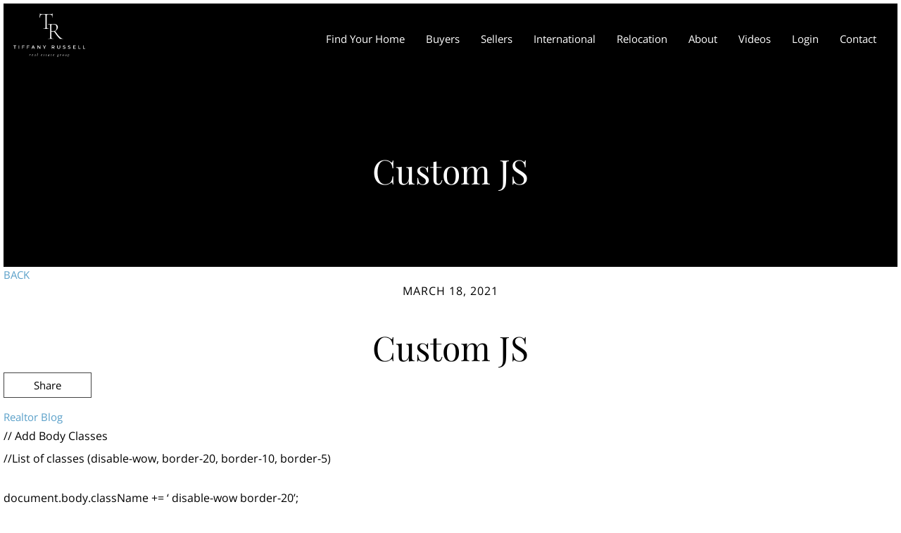

--- FILE ---
content_type: text/html; charset=utf-8
request_url: https://www.google.com/recaptcha/api2/anchor?ar=1&k=6Lc5kdclAAAAAC0LZZCd7dTIhFCJFndWooj1QlNa&co=aHR0cHM6Ly90aWZmYW55cnVzc2VsbGdyb3VwLmNvbTo0NDM.&hl=en&v=N67nZn4AqZkNcbeMu4prBgzg&size=invisible&anchor-ms=20000&execute-ms=30000&cb=bi3ymiz13gyp
body_size: 49522
content:
<!DOCTYPE HTML><html dir="ltr" lang="en"><head><meta http-equiv="Content-Type" content="text/html; charset=UTF-8">
<meta http-equiv="X-UA-Compatible" content="IE=edge">
<title>reCAPTCHA</title>
<style type="text/css">
/* cyrillic-ext */
@font-face {
  font-family: 'Roboto';
  font-style: normal;
  font-weight: 400;
  font-stretch: 100%;
  src: url(//fonts.gstatic.com/s/roboto/v48/KFO7CnqEu92Fr1ME7kSn66aGLdTylUAMa3GUBHMdazTgWw.woff2) format('woff2');
  unicode-range: U+0460-052F, U+1C80-1C8A, U+20B4, U+2DE0-2DFF, U+A640-A69F, U+FE2E-FE2F;
}
/* cyrillic */
@font-face {
  font-family: 'Roboto';
  font-style: normal;
  font-weight: 400;
  font-stretch: 100%;
  src: url(//fonts.gstatic.com/s/roboto/v48/KFO7CnqEu92Fr1ME7kSn66aGLdTylUAMa3iUBHMdazTgWw.woff2) format('woff2');
  unicode-range: U+0301, U+0400-045F, U+0490-0491, U+04B0-04B1, U+2116;
}
/* greek-ext */
@font-face {
  font-family: 'Roboto';
  font-style: normal;
  font-weight: 400;
  font-stretch: 100%;
  src: url(//fonts.gstatic.com/s/roboto/v48/KFO7CnqEu92Fr1ME7kSn66aGLdTylUAMa3CUBHMdazTgWw.woff2) format('woff2');
  unicode-range: U+1F00-1FFF;
}
/* greek */
@font-face {
  font-family: 'Roboto';
  font-style: normal;
  font-weight: 400;
  font-stretch: 100%;
  src: url(//fonts.gstatic.com/s/roboto/v48/KFO7CnqEu92Fr1ME7kSn66aGLdTylUAMa3-UBHMdazTgWw.woff2) format('woff2');
  unicode-range: U+0370-0377, U+037A-037F, U+0384-038A, U+038C, U+038E-03A1, U+03A3-03FF;
}
/* math */
@font-face {
  font-family: 'Roboto';
  font-style: normal;
  font-weight: 400;
  font-stretch: 100%;
  src: url(//fonts.gstatic.com/s/roboto/v48/KFO7CnqEu92Fr1ME7kSn66aGLdTylUAMawCUBHMdazTgWw.woff2) format('woff2');
  unicode-range: U+0302-0303, U+0305, U+0307-0308, U+0310, U+0312, U+0315, U+031A, U+0326-0327, U+032C, U+032F-0330, U+0332-0333, U+0338, U+033A, U+0346, U+034D, U+0391-03A1, U+03A3-03A9, U+03B1-03C9, U+03D1, U+03D5-03D6, U+03F0-03F1, U+03F4-03F5, U+2016-2017, U+2034-2038, U+203C, U+2040, U+2043, U+2047, U+2050, U+2057, U+205F, U+2070-2071, U+2074-208E, U+2090-209C, U+20D0-20DC, U+20E1, U+20E5-20EF, U+2100-2112, U+2114-2115, U+2117-2121, U+2123-214F, U+2190, U+2192, U+2194-21AE, U+21B0-21E5, U+21F1-21F2, U+21F4-2211, U+2213-2214, U+2216-22FF, U+2308-230B, U+2310, U+2319, U+231C-2321, U+2336-237A, U+237C, U+2395, U+239B-23B7, U+23D0, U+23DC-23E1, U+2474-2475, U+25AF, U+25B3, U+25B7, U+25BD, U+25C1, U+25CA, U+25CC, U+25FB, U+266D-266F, U+27C0-27FF, U+2900-2AFF, U+2B0E-2B11, U+2B30-2B4C, U+2BFE, U+3030, U+FF5B, U+FF5D, U+1D400-1D7FF, U+1EE00-1EEFF;
}
/* symbols */
@font-face {
  font-family: 'Roboto';
  font-style: normal;
  font-weight: 400;
  font-stretch: 100%;
  src: url(//fonts.gstatic.com/s/roboto/v48/KFO7CnqEu92Fr1ME7kSn66aGLdTylUAMaxKUBHMdazTgWw.woff2) format('woff2');
  unicode-range: U+0001-000C, U+000E-001F, U+007F-009F, U+20DD-20E0, U+20E2-20E4, U+2150-218F, U+2190, U+2192, U+2194-2199, U+21AF, U+21E6-21F0, U+21F3, U+2218-2219, U+2299, U+22C4-22C6, U+2300-243F, U+2440-244A, U+2460-24FF, U+25A0-27BF, U+2800-28FF, U+2921-2922, U+2981, U+29BF, U+29EB, U+2B00-2BFF, U+4DC0-4DFF, U+FFF9-FFFB, U+10140-1018E, U+10190-1019C, U+101A0, U+101D0-101FD, U+102E0-102FB, U+10E60-10E7E, U+1D2C0-1D2D3, U+1D2E0-1D37F, U+1F000-1F0FF, U+1F100-1F1AD, U+1F1E6-1F1FF, U+1F30D-1F30F, U+1F315, U+1F31C, U+1F31E, U+1F320-1F32C, U+1F336, U+1F378, U+1F37D, U+1F382, U+1F393-1F39F, U+1F3A7-1F3A8, U+1F3AC-1F3AF, U+1F3C2, U+1F3C4-1F3C6, U+1F3CA-1F3CE, U+1F3D4-1F3E0, U+1F3ED, U+1F3F1-1F3F3, U+1F3F5-1F3F7, U+1F408, U+1F415, U+1F41F, U+1F426, U+1F43F, U+1F441-1F442, U+1F444, U+1F446-1F449, U+1F44C-1F44E, U+1F453, U+1F46A, U+1F47D, U+1F4A3, U+1F4B0, U+1F4B3, U+1F4B9, U+1F4BB, U+1F4BF, U+1F4C8-1F4CB, U+1F4D6, U+1F4DA, U+1F4DF, U+1F4E3-1F4E6, U+1F4EA-1F4ED, U+1F4F7, U+1F4F9-1F4FB, U+1F4FD-1F4FE, U+1F503, U+1F507-1F50B, U+1F50D, U+1F512-1F513, U+1F53E-1F54A, U+1F54F-1F5FA, U+1F610, U+1F650-1F67F, U+1F687, U+1F68D, U+1F691, U+1F694, U+1F698, U+1F6AD, U+1F6B2, U+1F6B9-1F6BA, U+1F6BC, U+1F6C6-1F6CF, U+1F6D3-1F6D7, U+1F6E0-1F6EA, U+1F6F0-1F6F3, U+1F6F7-1F6FC, U+1F700-1F7FF, U+1F800-1F80B, U+1F810-1F847, U+1F850-1F859, U+1F860-1F887, U+1F890-1F8AD, U+1F8B0-1F8BB, U+1F8C0-1F8C1, U+1F900-1F90B, U+1F93B, U+1F946, U+1F984, U+1F996, U+1F9E9, U+1FA00-1FA6F, U+1FA70-1FA7C, U+1FA80-1FA89, U+1FA8F-1FAC6, U+1FACE-1FADC, U+1FADF-1FAE9, U+1FAF0-1FAF8, U+1FB00-1FBFF;
}
/* vietnamese */
@font-face {
  font-family: 'Roboto';
  font-style: normal;
  font-weight: 400;
  font-stretch: 100%;
  src: url(//fonts.gstatic.com/s/roboto/v48/KFO7CnqEu92Fr1ME7kSn66aGLdTylUAMa3OUBHMdazTgWw.woff2) format('woff2');
  unicode-range: U+0102-0103, U+0110-0111, U+0128-0129, U+0168-0169, U+01A0-01A1, U+01AF-01B0, U+0300-0301, U+0303-0304, U+0308-0309, U+0323, U+0329, U+1EA0-1EF9, U+20AB;
}
/* latin-ext */
@font-face {
  font-family: 'Roboto';
  font-style: normal;
  font-weight: 400;
  font-stretch: 100%;
  src: url(//fonts.gstatic.com/s/roboto/v48/KFO7CnqEu92Fr1ME7kSn66aGLdTylUAMa3KUBHMdazTgWw.woff2) format('woff2');
  unicode-range: U+0100-02BA, U+02BD-02C5, U+02C7-02CC, U+02CE-02D7, U+02DD-02FF, U+0304, U+0308, U+0329, U+1D00-1DBF, U+1E00-1E9F, U+1EF2-1EFF, U+2020, U+20A0-20AB, U+20AD-20C0, U+2113, U+2C60-2C7F, U+A720-A7FF;
}
/* latin */
@font-face {
  font-family: 'Roboto';
  font-style: normal;
  font-weight: 400;
  font-stretch: 100%;
  src: url(//fonts.gstatic.com/s/roboto/v48/KFO7CnqEu92Fr1ME7kSn66aGLdTylUAMa3yUBHMdazQ.woff2) format('woff2');
  unicode-range: U+0000-00FF, U+0131, U+0152-0153, U+02BB-02BC, U+02C6, U+02DA, U+02DC, U+0304, U+0308, U+0329, U+2000-206F, U+20AC, U+2122, U+2191, U+2193, U+2212, U+2215, U+FEFF, U+FFFD;
}
/* cyrillic-ext */
@font-face {
  font-family: 'Roboto';
  font-style: normal;
  font-weight: 500;
  font-stretch: 100%;
  src: url(//fonts.gstatic.com/s/roboto/v48/KFO7CnqEu92Fr1ME7kSn66aGLdTylUAMa3GUBHMdazTgWw.woff2) format('woff2');
  unicode-range: U+0460-052F, U+1C80-1C8A, U+20B4, U+2DE0-2DFF, U+A640-A69F, U+FE2E-FE2F;
}
/* cyrillic */
@font-face {
  font-family: 'Roboto';
  font-style: normal;
  font-weight: 500;
  font-stretch: 100%;
  src: url(//fonts.gstatic.com/s/roboto/v48/KFO7CnqEu92Fr1ME7kSn66aGLdTylUAMa3iUBHMdazTgWw.woff2) format('woff2');
  unicode-range: U+0301, U+0400-045F, U+0490-0491, U+04B0-04B1, U+2116;
}
/* greek-ext */
@font-face {
  font-family: 'Roboto';
  font-style: normal;
  font-weight: 500;
  font-stretch: 100%;
  src: url(//fonts.gstatic.com/s/roboto/v48/KFO7CnqEu92Fr1ME7kSn66aGLdTylUAMa3CUBHMdazTgWw.woff2) format('woff2');
  unicode-range: U+1F00-1FFF;
}
/* greek */
@font-face {
  font-family: 'Roboto';
  font-style: normal;
  font-weight: 500;
  font-stretch: 100%;
  src: url(//fonts.gstatic.com/s/roboto/v48/KFO7CnqEu92Fr1ME7kSn66aGLdTylUAMa3-UBHMdazTgWw.woff2) format('woff2');
  unicode-range: U+0370-0377, U+037A-037F, U+0384-038A, U+038C, U+038E-03A1, U+03A3-03FF;
}
/* math */
@font-face {
  font-family: 'Roboto';
  font-style: normal;
  font-weight: 500;
  font-stretch: 100%;
  src: url(//fonts.gstatic.com/s/roboto/v48/KFO7CnqEu92Fr1ME7kSn66aGLdTylUAMawCUBHMdazTgWw.woff2) format('woff2');
  unicode-range: U+0302-0303, U+0305, U+0307-0308, U+0310, U+0312, U+0315, U+031A, U+0326-0327, U+032C, U+032F-0330, U+0332-0333, U+0338, U+033A, U+0346, U+034D, U+0391-03A1, U+03A3-03A9, U+03B1-03C9, U+03D1, U+03D5-03D6, U+03F0-03F1, U+03F4-03F5, U+2016-2017, U+2034-2038, U+203C, U+2040, U+2043, U+2047, U+2050, U+2057, U+205F, U+2070-2071, U+2074-208E, U+2090-209C, U+20D0-20DC, U+20E1, U+20E5-20EF, U+2100-2112, U+2114-2115, U+2117-2121, U+2123-214F, U+2190, U+2192, U+2194-21AE, U+21B0-21E5, U+21F1-21F2, U+21F4-2211, U+2213-2214, U+2216-22FF, U+2308-230B, U+2310, U+2319, U+231C-2321, U+2336-237A, U+237C, U+2395, U+239B-23B7, U+23D0, U+23DC-23E1, U+2474-2475, U+25AF, U+25B3, U+25B7, U+25BD, U+25C1, U+25CA, U+25CC, U+25FB, U+266D-266F, U+27C0-27FF, U+2900-2AFF, U+2B0E-2B11, U+2B30-2B4C, U+2BFE, U+3030, U+FF5B, U+FF5D, U+1D400-1D7FF, U+1EE00-1EEFF;
}
/* symbols */
@font-face {
  font-family: 'Roboto';
  font-style: normal;
  font-weight: 500;
  font-stretch: 100%;
  src: url(//fonts.gstatic.com/s/roboto/v48/KFO7CnqEu92Fr1ME7kSn66aGLdTylUAMaxKUBHMdazTgWw.woff2) format('woff2');
  unicode-range: U+0001-000C, U+000E-001F, U+007F-009F, U+20DD-20E0, U+20E2-20E4, U+2150-218F, U+2190, U+2192, U+2194-2199, U+21AF, U+21E6-21F0, U+21F3, U+2218-2219, U+2299, U+22C4-22C6, U+2300-243F, U+2440-244A, U+2460-24FF, U+25A0-27BF, U+2800-28FF, U+2921-2922, U+2981, U+29BF, U+29EB, U+2B00-2BFF, U+4DC0-4DFF, U+FFF9-FFFB, U+10140-1018E, U+10190-1019C, U+101A0, U+101D0-101FD, U+102E0-102FB, U+10E60-10E7E, U+1D2C0-1D2D3, U+1D2E0-1D37F, U+1F000-1F0FF, U+1F100-1F1AD, U+1F1E6-1F1FF, U+1F30D-1F30F, U+1F315, U+1F31C, U+1F31E, U+1F320-1F32C, U+1F336, U+1F378, U+1F37D, U+1F382, U+1F393-1F39F, U+1F3A7-1F3A8, U+1F3AC-1F3AF, U+1F3C2, U+1F3C4-1F3C6, U+1F3CA-1F3CE, U+1F3D4-1F3E0, U+1F3ED, U+1F3F1-1F3F3, U+1F3F5-1F3F7, U+1F408, U+1F415, U+1F41F, U+1F426, U+1F43F, U+1F441-1F442, U+1F444, U+1F446-1F449, U+1F44C-1F44E, U+1F453, U+1F46A, U+1F47D, U+1F4A3, U+1F4B0, U+1F4B3, U+1F4B9, U+1F4BB, U+1F4BF, U+1F4C8-1F4CB, U+1F4D6, U+1F4DA, U+1F4DF, U+1F4E3-1F4E6, U+1F4EA-1F4ED, U+1F4F7, U+1F4F9-1F4FB, U+1F4FD-1F4FE, U+1F503, U+1F507-1F50B, U+1F50D, U+1F512-1F513, U+1F53E-1F54A, U+1F54F-1F5FA, U+1F610, U+1F650-1F67F, U+1F687, U+1F68D, U+1F691, U+1F694, U+1F698, U+1F6AD, U+1F6B2, U+1F6B9-1F6BA, U+1F6BC, U+1F6C6-1F6CF, U+1F6D3-1F6D7, U+1F6E0-1F6EA, U+1F6F0-1F6F3, U+1F6F7-1F6FC, U+1F700-1F7FF, U+1F800-1F80B, U+1F810-1F847, U+1F850-1F859, U+1F860-1F887, U+1F890-1F8AD, U+1F8B0-1F8BB, U+1F8C0-1F8C1, U+1F900-1F90B, U+1F93B, U+1F946, U+1F984, U+1F996, U+1F9E9, U+1FA00-1FA6F, U+1FA70-1FA7C, U+1FA80-1FA89, U+1FA8F-1FAC6, U+1FACE-1FADC, U+1FADF-1FAE9, U+1FAF0-1FAF8, U+1FB00-1FBFF;
}
/* vietnamese */
@font-face {
  font-family: 'Roboto';
  font-style: normal;
  font-weight: 500;
  font-stretch: 100%;
  src: url(//fonts.gstatic.com/s/roboto/v48/KFO7CnqEu92Fr1ME7kSn66aGLdTylUAMa3OUBHMdazTgWw.woff2) format('woff2');
  unicode-range: U+0102-0103, U+0110-0111, U+0128-0129, U+0168-0169, U+01A0-01A1, U+01AF-01B0, U+0300-0301, U+0303-0304, U+0308-0309, U+0323, U+0329, U+1EA0-1EF9, U+20AB;
}
/* latin-ext */
@font-face {
  font-family: 'Roboto';
  font-style: normal;
  font-weight: 500;
  font-stretch: 100%;
  src: url(//fonts.gstatic.com/s/roboto/v48/KFO7CnqEu92Fr1ME7kSn66aGLdTylUAMa3KUBHMdazTgWw.woff2) format('woff2');
  unicode-range: U+0100-02BA, U+02BD-02C5, U+02C7-02CC, U+02CE-02D7, U+02DD-02FF, U+0304, U+0308, U+0329, U+1D00-1DBF, U+1E00-1E9F, U+1EF2-1EFF, U+2020, U+20A0-20AB, U+20AD-20C0, U+2113, U+2C60-2C7F, U+A720-A7FF;
}
/* latin */
@font-face {
  font-family: 'Roboto';
  font-style: normal;
  font-weight: 500;
  font-stretch: 100%;
  src: url(//fonts.gstatic.com/s/roboto/v48/KFO7CnqEu92Fr1ME7kSn66aGLdTylUAMa3yUBHMdazQ.woff2) format('woff2');
  unicode-range: U+0000-00FF, U+0131, U+0152-0153, U+02BB-02BC, U+02C6, U+02DA, U+02DC, U+0304, U+0308, U+0329, U+2000-206F, U+20AC, U+2122, U+2191, U+2193, U+2212, U+2215, U+FEFF, U+FFFD;
}
/* cyrillic-ext */
@font-face {
  font-family: 'Roboto';
  font-style: normal;
  font-weight: 900;
  font-stretch: 100%;
  src: url(//fonts.gstatic.com/s/roboto/v48/KFO7CnqEu92Fr1ME7kSn66aGLdTylUAMa3GUBHMdazTgWw.woff2) format('woff2');
  unicode-range: U+0460-052F, U+1C80-1C8A, U+20B4, U+2DE0-2DFF, U+A640-A69F, U+FE2E-FE2F;
}
/* cyrillic */
@font-face {
  font-family: 'Roboto';
  font-style: normal;
  font-weight: 900;
  font-stretch: 100%;
  src: url(//fonts.gstatic.com/s/roboto/v48/KFO7CnqEu92Fr1ME7kSn66aGLdTylUAMa3iUBHMdazTgWw.woff2) format('woff2');
  unicode-range: U+0301, U+0400-045F, U+0490-0491, U+04B0-04B1, U+2116;
}
/* greek-ext */
@font-face {
  font-family: 'Roboto';
  font-style: normal;
  font-weight: 900;
  font-stretch: 100%;
  src: url(//fonts.gstatic.com/s/roboto/v48/KFO7CnqEu92Fr1ME7kSn66aGLdTylUAMa3CUBHMdazTgWw.woff2) format('woff2');
  unicode-range: U+1F00-1FFF;
}
/* greek */
@font-face {
  font-family: 'Roboto';
  font-style: normal;
  font-weight: 900;
  font-stretch: 100%;
  src: url(//fonts.gstatic.com/s/roboto/v48/KFO7CnqEu92Fr1ME7kSn66aGLdTylUAMa3-UBHMdazTgWw.woff2) format('woff2');
  unicode-range: U+0370-0377, U+037A-037F, U+0384-038A, U+038C, U+038E-03A1, U+03A3-03FF;
}
/* math */
@font-face {
  font-family: 'Roboto';
  font-style: normal;
  font-weight: 900;
  font-stretch: 100%;
  src: url(//fonts.gstatic.com/s/roboto/v48/KFO7CnqEu92Fr1ME7kSn66aGLdTylUAMawCUBHMdazTgWw.woff2) format('woff2');
  unicode-range: U+0302-0303, U+0305, U+0307-0308, U+0310, U+0312, U+0315, U+031A, U+0326-0327, U+032C, U+032F-0330, U+0332-0333, U+0338, U+033A, U+0346, U+034D, U+0391-03A1, U+03A3-03A9, U+03B1-03C9, U+03D1, U+03D5-03D6, U+03F0-03F1, U+03F4-03F5, U+2016-2017, U+2034-2038, U+203C, U+2040, U+2043, U+2047, U+2050, U+2057, U+205F, U+2070-2071, U+2074-208E, U+2090-209C, U+20D0-20DC, U+20E1, U+20E5-20EF, U+2100-2112, U+2114-2115, U+2117-2121, U+2123-214F, U+2190, U+2192, U+2194-21AE, U+21B0-21E5, U+21F1-21F2, U+21F4-2211, U+2213-2214, U+2216-22FF, U+2308-230B, U+2310, U+2319, U+231C-2321, U+2336-237A, U+237C, U+2395, U+239B-23B7, U+23D0, U+23DC-23E1, U+2474-2475, U+25AF, U+25B3, U+25B7, U+25BD, U+25C1, U+25CA, U+25CC, U+25FB, U+266D-266F, U+27C0-27FF, U+2900-2AFF, U+2B0E-2B11, U+2B30-2B4C, U+2BFE, U+3030, U+FF5B, U+FF5D, U+1D400-1D7FF, U+1EE00-1EEFF;
}
/* symbols */
@font-face {
  font-family: 'Roboto';
  font-style: normal;
  font-weight: 900;
  font-stretch: 100%;
  src: url(//fonts.gstatic.com/s/roboto/v48/KFO7CnqEu92Fr1ME7kSn66aGLdTylUAMaxKUBHMdazTgWw.woff2) format('woff2');
  unicode-range: U+0001-000C, U+000E-001F, U+007F-009F, U+20DD-20E0, U+20E2-20E4, U+2150-218F, U+2190, U+2192, U+2194-2199, U+21AF, U+21E6-21F0, U+21F3, U+2218-2219, U+2299, U+22C4-22C6, U+2300-243F, U+2440-244A, U+2460-24FF, U+25A0-27BF, U+2800-28FF, U+2921-2922, U+2981, U+29BF, U+29EB, U+2B00-2BFF, U+4DC0-4DFF, U+FFF9-FFFB, U+10140-1018E, U+10190-1019C, U+101A0, U+101D0-101FD, U+102E0-102FB, U+10E60-10E7E, U+1D2C0-1D2D3, U+1D2E0-1D37F, U+1F000-1F0FF, U+1F100-1F1AD, U+1F1E6-1F1FF, U+1F30D-1F30F, U+1F315, U+1F31C, U+1F31E, U+1F320-1F32C, U+1F336, U+1F378, U+1F37D, U+1F382, U+1F393-1F39F, U+1F3A7-1F3A8, U+1F3AC-1F3AF, U+1F3C2, U+1F3C4-1F3C6, U+1F3CA-1F3CE, U+1F3D4-1F3E0, U+1F3ED, U+1F3F1-1F3F3, U+1F3F5-1F3F7, U+1F408, U+1F415, U+1F41F, U+1F426, U+1F43F, U+1F441-1F442, U+1F444, U+1F446-1F449, U+1F44C-1F44E, U+1F453, U+1F46A, U+1F47D, U+1F4A3, U+1F4B0, U+1F4B3, U+1F4B9, U+1F4BB, U+1F4BF, U+1F4C8-1F4CB, U+1F4D6, U+1F4DA, U+1F4DF, U+1F4E3-1F4E6, U+1F4EA-1F4ED, U+1F4F7, U+1F4F9-1F4FB, U+1F4FD-1F4FE, U+1F503, U+1F507-1F50B, U+1F50D, U+1F512-1F513, U+1F53E-1F54A, U+1F54F-1F5FA, U+1F610, U+1F650-1F67F, U+1F687, U+1F68D, U+1F691, U+1F694, U+1F698, U+1F6AD, U+1F6B2, U+1F6B9-1F6BA, U+1F6BC, U+1F6C6-1F6CF, U+1F6D3-1F6D7, U+1F6E0-1F6EA, U+1F6F0-1F6F3, U+1F6F7-1F6FC, U+1F700-1F7FF, U+1F800-1F80B, U+1F810-1F847, U+1F850-1F859, U+1F860-1F887, U+1F890-1F8AD, U+1F8B0-1F8BB, U+1F8C0-1F8C1, U+1F900-1F90B, U+1F93B, U+1F946, U+1F984, U+1F996, U+1F9E9, U+1FA00-1FA6F, U+1FA70-1FA7C, U+1FA80-1FA89, U+1FA8F-1FAC6, U+1FACE-1FADC, U+1FADF-1FAE9, U+1FAF0-1FAF8, U+1FB00-1FBFF;
}
/* vietnamese */
@font-face {
  font-family: 'Roboto';
  font-style: normal;
  font-weight: 900;
  font-stretch: 100%;
  src: url(//fonts.gstatic.com/s/roboto/v48/KFO7CnqEu92Fr1ME7kSn66aGLdTylUAMa3OUBHMdazTgWw.woff2) format('woff2');
  unicode-range: U+0102-0103, U+0110-0111, U+0128-0129, U+0168-0169, U+01A0-01A1, U+01AF-01B0, U+0300-0301, U+0303-0304, U+0308-0309, U+0323, U+0329, U+1EA0-1EF9, U+20AB;
}
/* latin-ext */
@font-face {
  font-family: 'Roboto';
  font-style: normal;
  font-weight: 900;
  font-stretch: 100%;
  src: url(//fonts.gstatic.com/s/roboto/v48/KFO7CnqEu92Fr1ME7kSn66aGLdTylUAMa3KUBHMdazTgWw.woff2) format('woff2');
  unicode-range: U+0100-02BA, U+02BD-02C5, U+02C7-02CC, U+02CE-02D7, U+02DD-02FF, U+0304, U+0308, U+0329, U+1D00-1DBF, U+1E00-1E9F, U+1EF2-1EFF, U+2020, U+20A0-20AB, U+20AD-20C0, U+2113, U+2C60-2C7F, U+A720-A7FF;
}
/* latin */
@font-face {
  font-family: 'Roboto';
  font-style: normal;
  font-weight: 900;
  font-stretch: 100%;
  src: url(//fonts.gstatic.com/s/roboto/v48/KFO7CnqEu92Fr1ME7kSn66aGLdTylUAMa3yUBHMdazQ.woff2) format('woff2');
  unicode-range: U+0000-00FF, U+0131, U+0152-0153, U+02BB-02BC, U+02C6, U+02DA, U+02DC, U+0304, U+0308, U+0329, U+2000-206F, U+20AC, U+2122, U+2191, U+2193, U+2212, U+2215, U+FEFF, U+FFFD;
}

</style>
<link rel="stylesheet" type="text/css" href="https://www.gstatic.com/recaptcha/releases/N67nZn4AqZkNcbeMu4prBgzg/styles__ltr.css">
<script nonce="BVwQH_LJoaEhJrq7AZXvjg" type="text/javascript">window['__recaptcha_api'] = 'https://www.google.com/recaptcha/api2/';</script>
<script type="text/javascript" src="https://www.gstatic.com/recaptcha/releases/N67nZn4AqZkNcbeMu4prBgzg/recaptcha__en.js" nonce="BVwQH_LJoaEhJrq7AZXvjg">
      
    </script></head>
<body><div id="rc-anchor-alert" class="rc-anchor-alert"></div>
<input type="hidden" id="recaptcha-token" value="[base64]">
<script type="text/javascript" nonce="BVwQH_LJoaEhJrq7AZXvjg">
      recaptcha.anchor.Main.init("[\x22ainput\x22,[\x22bgdata\x22,\x22\x22,\[base64]/[base64]/[base64]/ZyhXLGgpOnEoW04sMjEsbF0sVywwKSxoKSxmYWxzZSxmYWxzZSl9Y2F0Y2goayl7RygzNTgsVyk/[base64]/[base64]/[base64]/[base64]/[base64]/[base64]/[base64]/bmV3IEJbT10oRFswXSk6dz09Mj9uZXcgQltPXShEWzBdLERbMV0pOnc9PTM/bmV3IEJbT10oRFswXSxEWzFdLERbMl0pOnc9PTQ/[base64]/[base64]/[base64]/[base64]/[base64]\\u003d\x22,\[base64]\\u003d\x22,\x22w7k4w6UpfcOAD3rDl1LCisOCwpJMf8KsXFMUw5HClcOkw4VNw7jDucK4WcONOAtfwqhHP31nwpBtwrTCsC/DjyPCocKcwrnDssKndizDjMKtQn9Ew53CniYDwq8VXiN8w5jDgMOHw6bDk8KncsK9worCmcO3YMO1TcOgIsO7wqosbMOPLMKfLMOaA2/CvHbCkWbCtcO8IxfCmsKvZV/DjcOBCsKDbsKgBMO0wqXDkivDqMOcwpkKHMKdZMOBF2EmZsOow6LCtsKgw7AnwqnDqTfCocOtICfDpsK6Z1NfwpjDmcKIwoAawoTCkhDCuMOOw69KwqHCrcKsC8Kzw48xQmoVBVTDgMK1FcKAwqDCoHjDvsKwwr/Cs8KywrbDlSUDGiDCnDbCvG0IPApfwqIXRsKDGV9uw4PCqB/DqkvCi8KzFsKuwrICdcOBwoPChWbDuyQLw5zCucKxXmMVwpzCn39yd8KSImjDj8OcLcOQwos8wqMUwooqw6rDtjLCvMKrw7Aow6/[base64]/DnsO6GXZHw4oHwrNnwoXCocK9w7NHb1FqGcOXVjsow502V8KZLifCjMO3w5VqwqjDo8OhTMKqwqnCp27CvH9FwoDDgMONw4vDl0LDjsOzwr3Co8ODB8KEEsKrYcK/wpfDiMOZEcKjw6nCi8Opwr46SibDqmbDsEp/w4BnB8Ohwr50JsOSw7cnUMKJBsOowogsw7poUgnCisK6TzTDqA7CmCTClcK4E8Ogwq4awofDrQxEDAE1w4F/wqs+ZMKJVFfDoz5iZWPDi8K3wppubsKadsK3wr07UMO0w7hoC3IhwpzDicKMBnfDhsOOwrXDusKoXxR/[base64]/CpD0kwqp+w6jCvcOPHQjCkRF1J8OTwr9nw4kcw6vCvkfDscKiw6shFnB5woYjw494wpAiN0AuwpXDjMK7D8OEw6/Cn2Mfwpw7QDpmw4jCjMKSw6Vcw6LDlS8zw5PDgjF+UcOFa8OUw6HCnGNCwrLDpzlJWXTCjAQgw6Ezw6nDrDxNwpUfHyfCqcKPwr7Cp3rDqMOJwpwXTcOnRcKfRRUJwqzDoQHChcK/[base64]/Dl37DlsOUFSINY2U4w7wFcMKBw6/[base64]/MnAXUcOaaEPCmsKXKBzDhMOHw79lwrcoQMO3w5ZuWMOwcCB4TMOOwqjDgDJjw4bCghfDvnbCiF/DhMOFwqldw5HCoSvDmy9iw4F8wp7DuMOCw7YVZHrDjsKDMRVTT1lvwrNsbn3CpcK/UMKlLjxrwrZ4w6JcP8KZFsKIw7PDqcOfw5LDrCZ/[base64]/DnU9TVjfDjw4dAMK4wpLDmsOHXW/CkXRHwroGw7oSwrXCkBMlcn3DkcOcwqQ7wpLDh8KNw4hnYHBvwqLDqMOFwq3DncKiwqQPesKBw7/DocKNZsOfEcOsIDd2KcOrw6DCgCMAwpPDgXQYw6V/w6HCsxJfa8KqJMKabcOYTMOtw7c9DsOSAifDmcO+FMKWw7M/XGjDusKZwrTDgwnDoVIKXEheMlkVwrzDl2vDthDDmcOdIUbDvy/DjUvCvh3CtcKywrcjw4E7QhskwqHCvgwAw77Dh8OJwoTDqlwpw5jDjnIvVEdQw7hZesKowrTDs2zDp0DDhsOdwrIowrhCY8Omw5vCjioXw5h5JwYAwp9AUCtnQxxFwrtwD8KWPsKdWkYhbsOwYG/[base64]/QEHCjzReVcKSO8KNfDQCwrDDhMOdwodRI8OnRV/DoMOLw4nCoFt3WMKtwrdYwqwRw7PCoUM/CMKrwo9GHsO4woUeU2duw7HDnMKYP8KGwo/Dn8K4FsKSPC7DksOYwo5qwpfCocK9w7/Dl8OmYMOFV1gawpguOsOSXsOkMDQ8wpZzKinDlhcSD0UNw6PCp8KDwpV+wrLDmcOdWwnCqyHDvMOWFMOzwprCn23CiMOFJMODAsONQE16wrAPGsONFsKKLMOsw5HDojfCv8K9w7I2fsOoK2/DlHp5wqMyY8OjCAZLXMOVwrBtQV3Co0jDnn3Cr1HCiGpbwohUw4PDhy3Cug8jwpRYw5bCnD7DucOqdFzCo1LCkMOqw6PDr8ONM33DrMO6w4Znwr/[base64]/ChsKADHBZAxfDmGlKw74fe8KXw7fDvDZFwq8awrjDtz3CtE/Ch33DpsKewppTNcK+AsKXw7pzw5jDgz7DqMK0w7nDmcOFLsK5esOeMRJvwqPDsBnCvgvDq3pbw4ZVw4DCqsOPw4lwOsK7fcO1w4vDjsKpIcKvwpTDhnHCrEDChx3CoVV/w7FGf8Kuw5FUVBMAwr/DqH5DGT3DpwDCgsOpK2Vfw5HCigfCgHwfw6NwwqXCscOkwpZIf8KVIsK+GsO5w5Ayw67CvRYSAsKGGcKlw7PCusKXwonDusKeScKyw6rCqcOVw5bCtMKXw7YYw5khUn89IsKrw4LDnsOWHVYFOncww7kLHxXCscKEPMO/w7rCqMO6w6PDoMOON8OTJyzDq8KJXMOrZCPDpsK8w5plw5PDusOpw6/ChTrChWrDt8K7ZjnDlXbDk1d1wqLCvMOxw6Q9wr7CisORMsK1wr7CssOZwr0pcsK1wpvCminDnHfDmR/DtCXDnMOEUcKiwqTDjMO3wqDDg8O8w5jDpXTCv8KQIsOSaTnCncO2JMKdw4kZX3l/[base64]/Ct8KLT8OVRUjDqsO8NyMtbWklUmBMwo3CtSnCuz9Cw5HCoyzChV97AsKaw7nDkGzDtEElw6bDrcOeBA/CmcOkX8OoI00YajvDqhZiw74nwrDDhV7DujQFw6LDucKGcMOdKsKDwrPCncOgw50pWcOWc8KNf2rClwrCm0soNX7CqMK4wqgOSl4mw4nDq2s2UyzCnmZCFcKbZQp/w7fDmXLCoks/[base64]/DgzoGwofDvsOkw5Imw49zc2bDtcKVV8OMwrszBMKcw6x+VATDh8O5f8OfR8ONOTXClXXCjCLDkmTCtsKGNcKhacOhV0bCqy7CuVfDlsOEwoXDs8Ktw6I9CsO6w5JMazHDolPDhTjCsmfCtgAkYAbCksOmw6HDi8KrwrPCoVl1Tk/[base64]/wo1mU1bCp1HCvMKtw5fCt8OSw55ZwplJwq5tw4XCosOHHm9Ow7dlw59IwqzCt0XDvcO3fsOYcAPCti9fLsOvBWBSBMOwwp3DhFnDkQEQwrQ2wprDr8KhwoN3X8KYw6hyw7peMxEvw4l1EkUZw7PDrjbDm8OCMcOgE8OkGTcyQhddwo/Cl8KxwpdsRsKnwqM/w5w1w6zCosOYSy5vLwHDi8OEw5/Cr3TDqsOWVcKeCcOAbxvCr8K0PcOoGsKLTzLDixI9KX/CqcOYF8K6w7bDusKSGMONwo4sw6MAw6rDiT0iaQXDtzLChAJXT8KnUcKRDMKNMcK9c8O9wqkNwpvCiHfClcKNcMOTwrLDrmjCj8Ozwo9TQlNTw485wrHDhCbCph3ChTNsFcKQL8KJw4cDJ8Ktwro+aUjDgzBzwp3DonTDm2VUFx7CncKJTcOPG8O/woI+w7ICYMOBMGJGwqXDm8O8w6vChMKqHkQLKMOvTMKCw4bDiMKTLsKtAMOTwptkE8Kzd8O1aMKKJsOgR8K/[base64]/w67CvMKvw6l3w7jDiV/DrQrDp8KLwqLCuMOAwrnDs8OMwoLCu8KFS0YlKsKPw4tWw7J5QjLCkiHCpsKwwp/CncOPbMKSwoTCoMObDREJYxB1ScO7XsKdw73Ch0DDlxQzwrvDlsKAw57CnX/Cp1fDvQnCn1fCrH4Aw6EGwr1Qw6lSwpvDuQwSw5ENw7TCoMOONcK3w5cUeMKWw67DhkTCpFlRDXR8K8OKTxLCn8KBw6JYUzLCp8KCcMOVKiMvwpNFWyhSf0Now7cgYjk2w4cYwoBRfMOpwo5MZ8KLwqDCkkh7UMK2wpPCtcOdEcOMY8O0U0/DusKgwooNw4RDwrpGTcO3w4hjw4jCucODD8KmMV/[base64]/w6vDlXUAwrUXw5jCkDTCjhvCgS7DvMOESMKIw5ZgwoQyw7cbDMO2wrbCnFtfXMOnXDnDvVrDgsKhaj3DtGRycUM2HcKCLhFbwookwqTDilBmw43DhMKzw4PCrwI7MMKGwpzCisOxwrZVwoAmCmweXDrCjC3Doi/CoV7DosKeJ8KOwrrDnwLCsnIow6kVLsOtB2jDrMKqw4TCv8K3csKDRRZcwo1ewrt5w7tXwrBcE8KqIl5lLRomf8KPNQXDkMOUw5ZrwoHDmDZsw70uwoUtwpNTVnVhB38wa8OIXwzCsFvDjsOsfXZdwoPDlMOTw48+wqrDsHYfCy8Nw77Ct8K0G8OgdMKgw6l/UW3DtRTChEszwqhuPMKXwo3DksOAKcOkXUTDqsKNXMKUK8OCOUPDoMKsw7/DvDnDpztswogvO8KmwoEdwrHCkMOnCgXCscOLwrc0Ggdww4Q8QTNAw5xGZcO/wrnCg8OuIWQDDUTDosKrw4TDskLCmMOsdcKHIE/[base64]/w6BLEnF+w55uwpDCmVI7csK1YwM8Z1fCo3DCvw1Rwroiw7jDqsOcCcK+dk9SdcOgNsOCwrkYwrBlORLDiSAiEsKeU1DCjArDuMOPwpg4T8KVacO/woEMwrBsw6rDrhlJw5Qrwo1OSsOMBXADw7XDgMK/AhPDhcO9w6tqwpR0woQTX3XDmW7DgXDDlSMCdhl3bMKZJMOCw6YJdhDDlcKww7fCncOAEE/Dhm3CicOoGcOgPBXDm8Kbw4MRw6xgwovDnHYrwpHCiR/Cm8KSwq1KMC95w6gMwpjDksOpXmnDkRXCnsKsbsOed0pUw63DkGLCh2grRMO/w4dAG8KiWXdowpsxQcK7IcKte8KDVkQ2wqp1wonDn8OBw6fDocO8w7Qbw5jDhcKda8OpS8OxJUPCkG/Do0nCtFR5wrrDlMOew5UywofCpcKZC8OvwpNrw4vCvMKJw5/DvsKkwrHDilTCoCrDvF9qd8KGAMO0dRB3wqEMwp4lwo/DmcOeQEzDj0xET8KkRwnDqwVTN8KCw5jDmcOEwo3CkcOeBVDDmcK4wosow4TDjFLDiBctwoXDuloWwonCssOMdMKSw4XDkcK9Axo/wo7Dgmx7LMOCwrEJWsOYw7EDWX1TNMOPTsOpEjfDiT9mw5phw6/CqMOKwqcjesKnw57DlsO5wpTDoVzDh1hUwrnCnMK5wrfDpsOYF8KiwoshX31PQsKFwr/CpyMDCRnCpMO0XFt9wq3CqT5Lwq9mWcOlbMKQesOiFR04F8O9w6TClFI7wrgwLcK6woQ/[base64]/e8Oew6LCuxXDjMKWZMO2esKpwo9TwpNiHT1ew43CgWLDrcOZMMOXw7JTw5NBD8KSwqN9wp/DoidDOwsCXVtNw45xI8Kzw4d2w4TDr8O3w6gyw53DuXvCg8KtwobDihrDryUkw74THXzDiWBHw7bDtGPCsR/DpsKFwr7DisKKLMK4w79QwrYcKmNbHC4Yw4tnwr7Dp0HDtMK8woPCgMKjw5fCi8KhcQpaHRYyE2pBB1vDtsKHwq0lw6N7Y8K/OsKMwoTCt8OcB8OVwonCo08KFcO6B0rCj344wqXDoyTCujpvE8OPwoY/w5vCmxBrajnClcKKw7cfU8KXw5DDtMKeUMOmw6ZbdAfCuRXDtxAwwpfCpAAWT8OcE37Drglew7t4KsKcPcKxP8OVWUIKwq4dwqVKw4Esw7JQw5nDqy0pZnY5J8Kiw7B9F8OTwp/Dn8O1FMKNw7vDqWBvK8OXRMKweUXCiSxawotAw7XCsX98QgRpw73CuH0Swo17G8OhPMOkHy0AMjtiwqXCpmJywrTCu0/DqjrDkMKAaF3CjXljG8Ovw49+w5sBA8OkFkgEQ8OdRsKuw5l7w5YZAwxDVcO6w6bCjcOuKsKkOTbClMK2IMKJwrbDicO0w54QwobDhsOmwocWDzcfwp7DncO/WEvDu8O+YMOnwpQCZcOBVmBsZwrDpcK0dcKmw6TClcOITCzCvD/[base64]/[base64]/[base64]/ClsOQQ8Kew6kFJ8KOwqbDuCVEXcOONMOhWMORdcKnBQjCssOKaHUzZTFbw6x4NBsEA8KYw5ccYC5fwpwNw4vCgV/CtGVFw5g4LjjDtMKWwq8WS8OWwq0uwrPDp37CvTQjPFjCicKsEsO8GWzDmnbDgAYCw63CsnFuK8K+wplHUzfDvcO5woTDi8OXw5jCq8OsCsOBHMK4DcO4ZMOTw6t/bcKpbA8hwrLDglLDmcKPY8O7wqciPMOZZ8O9w7hgw71nw5jCh8KachjDiQDCiyYkwqLCu2/CkMOCNsOewpNVf8KFKitiw4kvccOfFhweXFtvwqnCrsKGw4nDpmUydcK3woRoE2XDnR47WsOgbMKpwrJOw6paw4Afwo/DicOMV8Oxe8Ohw5PDo2nDiSEjwq7CpsK1XMOFasOlc8OLQcOKbsK0csOYLwlzQMO5Ci5HMX0ewoFlHcObw7rCpcOEwpTCm0bDtArDtMOLbcKBZzFMwrIjCDJJKcKww5EzAMOaw7vCu8OPMHkFBsKWwr/ClxEswp3DhFrCojw4wrFxHiYYw7vDmVNcYDvCux1tw43Cl3fCqEUKwq9gOsKLwprCuBPDhcONw5MuwpDDt2prwqFaacOYf8KSdcK5c1vDty8BIms+HcO4Ag01w63ClWDDmsK4w7nCpsKXSxAyw7JIw613cH4Xw4PDjTjCisKLFE/CrBXCt0PClMKzHEwBO1IbwqvCvcOOLsOrwpvCrsKqF8KHRcOYfSDCucOhLnvChsKTMwdewq4SETJrwrMEwp9ZOsOXw41Nw63CusOrwo8YFmbCgm1HR13Dg13DqMKpw43DjsONL8O7wpXDqFJ+w7FDWcOfw4ZKZlvCgsKZBcK8wq8fw55/VyJkHMOGw6vCncOAeMK7ecOPw5LCszIQw4DChMKlJcK/ITvDtU0uw6vDm8KpwqfDhMKAw6JjFsOZw68nPMKGO3UwwoXDhwgAQ14gFh3DqGfDoxJEdjvCrMOYw6h3fMKXHBxvw6FrQ8Kkwo0ow4LCoAM/[base64]/[base64]/ClFYLa8KIw7LCngwIAzjDnGh7FMKIccO5LD3Cj8O+wrscN8KpIzN7w40nw5TDpcO4IBXDpkPDqMKjG0YOw57CqcKrw5LCjsOGwp3ClXEawpfCtB/Du8OrGiV7Xz9XwqnCn8OrwpXCg8K2w49oLARyCmc2w4HDiE3DoAvDu8Kiw7PDicKDd1rDpDDClsOmw4zDpsKOwr8AThrCohdIPxTDocKoED7CtwvDnMOTwpbClnERT2xQw5zDp1nCiDZQbk5ew4nCrTVxV2ZABcKCdcO+BQTDjMKmf8Okw64/X2t/w6nDu8OaPsKbXiUMOcOIw6LCiw/Dp1omwqPDqsOWwoDCnMOEw4fCrsO6wp4gw5jCt8K/CMKKwrLCkAVWwpMjTlTCosKLw7PDkcKmJ8O6fHbDmcO8TF/DmkfDuMK6wrsOUsKYwprCmAnCqcK7aV1FNcKUbsOswozDuMKkwp00wofDvnI8w6bDrsOLw5xaE8OuccK+Yl7CjcO5UcKywrkLH3kLecOVw4JqwrRQLMK8CMO7w7TCgQjDvsKrU8O2cHjDvMOjacKmKcOBw4ljwr3CpcO0YjsmRMO/[base64]/DhMObLMKkdxdRQytJF8OECAHCk8Obwq0DNGY0wrzDvFdIwprDr8OSaBVKbjp6wpBzwoDCu8Oow6XCsyTDnsOsCcOgwpXCuwXDuWPDokdtfsOuXALDq8KzK8OrwrJNwqbCqwfCl8KDwrN/w7t+woLCoX52acOsGm0Iwp98w6AuwozCmA4abcK+w4Vjwq/ChMOcw5/Cjz16PnbDhsOJwp4jw6zDlxZnXcOdEcKCw5VGw50oegbDjcK8wq/DvRRbw5nDmGgvw7HDq2MrwqfDm2Ffwp1NGBnCn33Dj8K0wqLCg8KqwrR4w7/CpcKwTB/[base64]/[base64]/WcOGLsKPwpAEwrgWw5HCrVdPwqTDv3tvwpHCpih3w4/[base64]/CsMKDw510wrHCi8Oiw53DlnHCtxwMDz/DgkhQUxF9PsOMVcO0w7AXwr9dwoLDjTQKw780wrXDhQ/Cu8KVwrnDr8KzMMOCw45twoBCGUlhEsOfw4sBw4rDpMOywrPChmrDu8OcEDgOU8KaLAdWWg8LSBzDtD82w7jCmW5UA8KPCsOOw4PClkjClEcQwrIfbMOFCCpAwpB/FmLDkMKPw6xEwo1VVXHDrm4qXcKMw6tAPcOdEmbDqcKiwqbDtjnCgMOEwqNQw5FWcsOfa8Kqw7rDvcKQXjzCgcKLw63CkcOvay7Cs1vCpDBPwrJiwrbChsOvNE3Drg/DqsOyNRXDm8O2w5FCPcOqw5Ehw5gDCxUgdsOOKmXCnMOCw6NPw6TCmsKjw7ozKCLDtULCuxlQw7pjwq4FFAcmw54MRBzDnBEqw4TDmMK1cDxSwpJCw7g0wobDmEXCmyTCocOww7DCnMKIBxMARcKswrLDvQTDkAI4dsO4M8Ouw6sKKsKhwr/Cu8K9wp7DmsO+FQFwSRzDhnPDrcKLwoHCrSpLw5jCgsKcWijCuMK+c8ONEcOiwojDljfCqg9zSG3CgC00wrzCgzBPQsK0G8KER2HDg2/CrmQyYMOgH8OEwr3CvmIhw7zCiMKhw6p1NV7CmngzQA/[base64]/[base64]/w5zDnMKfw4zCpkApwo3Cu8ODbMOKw7MYLAbCncOncFs4w7PDqRjDghBLwolDLElPaF7DgifCo8KNBU/DssKGwocCS8OYwrjDh8Ocw5/Cn8KjwpvCo2LChXXCocO7fn3CpsOLXj/Du8OMwobCgD/Dn8KTMADCt8KYX8KDw5fDkiXCllsEw58tcD3CmMOKTsK5fcOvAsOmbsKlw5xyVVPDtCbDj8KaRsOJw6bDsVHCi0EPwrzCisOowqDCusO/NyTCmcK0w5USBx3CgMKxJg5pS27DvcKoTA8La8KWJ8K8asKAw6XCr8OQaMOte8O9wpkqd1vCtcOnwrPDkcOdw4tWwqLCoTEXJMOYIhHCmMOEeRV/wqJmwrpQPsKbw74Hw7xWwpbCk3zDkcO7fcKJwpFxwphMw77CvxoLwr/Cs07CvMOYw6xfRgpSwr7DtU1Qw752T8OBw5fDrUh/w7vDl8KeOMKOJDjCtwzChmFdwqpZwqYYFcOxcGNLwqLCu8KVwr3DscOkwqLDs8OGNsKiS8KDwrrCvsKUwo/Dq8KEHsOawp01wp5pesKKw7bChsOaw7zDm8KMw7DCshBPwrLCtXpMETHDsCzCp18AwqXCkcKrZsKIw6bClcKrw6JKRHLCgkDCjMKYwo/[base64]/CgMKzBCxFw6cSXMKRDMO6woXDgj0sNE/DjRokw4hqwpQJe1QQGMKBJsKywoocw5Exw5Zba8Ktwp1Lw6ZGRsK9CsKbwpoJw5PDpMOgJBFDFSzCl8OOwqfDi8OYwpLDmMKAwr5yK2/DvcOZfsOKw7fCmS5QZMKSw4lUADvCtcO/[base64]/w4nCq8OBw7vChsOxdcO5f8ODwpXDpUfCksK0wp5PwqPCpXpQw53CpMKnEyFewrzCjwTDjivDgMOXwqDCpzE1wqJLwrbCh8O3PsKUa8OeTH5HeDkZcsK/wokfw7BZY0AySMOVLH4uFR/DuGd+VsOzdU4HGsKkCV3CnzTCqiU6w5RLw4TCkMOFw5l+wqPDix8rLgFBwr7Cv8O8w4rCmEHCjQvDnMOtw7gaw4/Dhwllwq3CijnDn8Kcw4HDjUQKwrcrw51dwrvDuRvCrzXDilfDt8OUCU7DtsO8wojDvQQBwqoCGcK1wrpXKcKuYMOzw6TDg8Ocb2vCtcKHw6FAwq1Qw6DCtXFOX3/CqsKBw7HCl0w1QsOPwo7ClcK+ZivDp8Ofw7ZXdMOcw7IIEsKdw5IxJMKVcxPCnMKUKMKacnDDmk1ewokTX0HCu8KMwqDDpMOWwq7CtsOYZHdsworCjsKyw4AXVl/ChcOxJHTCmsKEFELChMOvwoUTSsO7Q8KywosZd3nDpMKZw43DnnDCp8K6woTDuVXDnsKIw4AnDVluBA4pwqXCqMOrThrDgSVNfMOtw7d7w50QwqNRH0zCgsOWGn7CtcKPM8Omw7fDsitSwr/ComRAwplhworCnCzDgcONwpNjGcKTw5zDksOWw57ClcOhwoREHUXDtSNwV8O1wrfCpcKEw5HDjcKJw7LDlcOBNcKaRk3CtMO8wok1MHVaDcOOOE3CuMKfwqnChMOoLMKAwrTDi3bDo8KJwqzDvnR4w53CjcO/PMOUPcOHW2YvT8KCRQZcAg7Cvm1Ww45UJgZhAMO7w4HDnmjCu1rDjcO6W8OjTsOXwpTCl8KYwrbCiC4uw7Jrw4x2fHERw6XDhcKtJxU4fsOYw5lRYcKuw5DCpybDhsO1DsKjJsOhYMKrcsOGw69zwpIOw5Yzw4dZw60/fGLDmjPChy12wrUsw7g+DhnChcKDwqzCqMOSBUrDlFjDrcK/wrDDqSNhw7/CmsKJPcKlG8OWw63DrjRswqzCpQfCqMOTwprCj8O7N8KxIQsJw4LCmEN6wq07wot0E0JHUn3DosOMwrZjWBZWw6/CuVLDoj7DljYFM0VcAgAVwoZww6LCnMOpwq7CvsKeZMO9w4g7wqc3wr8DwqXDrcOHwonDj8KeMcKIfz46SDN5UMOHw6Qfw74vwq0JwrDCkR9+Y0EJZsKEG8KzDnfCg8KcXGx7w4vCncOqwrDDmE3Ci2vDgMONwojCv8Ofw685wonDjcO+w4/CqBtEHcK8wozDg8KHw7IqRsO3w73CvcOwwoItKMOJRyXCpXMNwr/[base64]/[base64]/DmMKwdsKrDVQOE8KWw6DDmCM+RFYCwofDvMO/HsOtLR9dLMOrwprDtsOSw40Gw7zDrcKKJQfDm148Wx0lPsOow5Nowp7DikLDqsKUJ8OTYcOlbE95woppbyUscE5NwrsNw4/DnsKsC8KpwpfDgm/Ci8OeN8OUw5sEw60hw711L15jOw7CpSk0X8OwwrFOYGzDisOqIUZGw7IiVMOICsOaTC0iw48sIsOBw4DCucKhcw3Cq8OrE34Xw5ApQQ1nRsKswo7CmldxFMO0w7jCrsK1wqvDpC/[base64]/CrSvCqxsNacOdw7Now6zDtzfDrWrCl2wAA3nDvXnDh3sPw5MkW23CtsOqwq/DhMO+wqFIO8OgLcK0IsOdXcKNwow4w4IrKsObw4JYwo7DsXgLBcONQMOuJMKLFjvCjMKPNwPCl8KGwoDCh3bCj18JZcOIwrrCmgocXx5XwoHCtsOewq4rw4xNw6jCqGMvw7PDpsKrwpsEHl/DsMKCGxV9M3bDhsK1w6sSwrBSF8K7CGDChhJgEsK6w7LDjHlGPUNWw5nCmgtbwpgVwp/Dm0rCikR5H8KgTn7CrMKbwrEXQivDojXChStKwqHDkcK/W8Ouw4pXw4rChcKuGVoIM8OMw6zCqMKNN8OJLRrDh1Z/TcKvw5zCth59w7UgwpdRXmvDo8OUXADDg3x9T8O/[base64]/Dkx9QwrrDqH7DpQfChcK7w60LBcOULsKYw5XDi8Kdc2gmw7nDsMO3CyMVdMOpaTjDhgcnw7vDjU1aRsOjwq5NPjDCh1Q1w4rDmsOlwpkBw7Row6rDvsOWwoxhJWzDqzZOwpFGw57Ch8KRUMKaw73DlMKcFAkgw7x9C8KoDzXDomBnc3vCncKJf2/[base64]/w4DDrhTDgsO/[base64]/CusKsw41RYxQwSUsra1sww5vDlcO7wrPDqUgdWgkqwr/CmD01Y8OFCndEGsKnPG0rCzfCm8OLw7EHL1zCtWPDn3jDpcObX8OTwr4TQMOHwrXCpUfDlkbCmTPDocOPUVkww4A7wojChQfDnisPwoZ/[base64]/DkcOlFRDCi8KuwoXDtDrCusOuCQt8FMOowqXDrzEuwpzDsMOAc8K6w5QYLcOyU1XCmcOxwrDCoQHDhQETwo9WQ2t/w5HCliVowpp5w63CpcO8w7DDj8OMTG1nwq5+w6FnF8K9RUzChxXDlRZBw7/Cp8KvCsK3PyVgwoVwwo7CuD0WbjgiKTVTwoDCscKdJsORwozCpcKyLEEBBSt/OlbDlyvDnMOtWXfCrsOnNsKkZcOrw4Qiw5AMwovCvGVYO8ObwoE4VMOEwprCpsKPTcOVdEvDssK+GVXCnsOAAsKJw7jDplXDjcO7w5rDhh3ChgXCg1LDgRsCwpgzw7gcYcO8wpQzfUpRwr/[base64]/wojCjsKSwpnCmRLCgF45WMOCDsKJDsO3JsOzJ8K7woIzwrgLw47CgsOhZjRXIMKnw5fCnknDpFhMY8KyHWM+L0zChU8BHH3DuAvDjsO3w6fCq3JiwrvCpWArZHZ7SMOYwrQvwot0w6lSYUvDtlltwrVieE/CiBfDl1vDiMO9w5nCkQJyHsKgwqjDucOZD3w/XUBNw5MnQcOcwonCg3VQwqNXeBk2w5VSw47CgxweQBlXwpJuLMOpCMKowqvDmsKxw5diw6bCviDDnsO7wrMwJsKqwqUww48DGmxwwqJVTcOyRRbDlcO4c8OSeMK3fsKGBsODFQvCu8OiPMOsw5UDeSkYwp3Ctn/DmBLDjcOSOwLDsH0NwrFfKsKZw44xw5VkXMKtF8OLChk/[base64]/HU7CsF7DsMODBT8nw6PCncKRDTfCiUnDpxhgw6bChcOmSzhPQUEcwooBwrnCrCQ+w5FAasOqwqo/[base64]/DjnIiVcKHw6Z1eyBEw7FfCMKqwolbw7bCjMK9wr5oKcOjwpksLcKGwonDpMKKw4LCqBRLw4fCiBc/[base64]/[base64]/ClMOrw6vDv2pGO8O4eMOMw5NkDcObFjAZw5ciWsKcw4Nrw5lCw7PCjmBiw6vCgMKcwo3Ch8OoFhweN8O2WA/[base64]/CtsOfcQ3CmMOWw7VRLsK8wpTDtsOkMg0GC3/DvElTwosQAsOlLcO2wqtzwrRHwr/Du8OQC8KvwqVywpDCl8O3wqAMw73CjUXDkMOHKHVSwq/Dtn16bMOgO8OLwqLDt8OqwqTCrjTCusKPUz0nwoDDmQrCgSfCryzCqcKcwpgtwrrCmMOqwqZ1ZzZVIcOcbE5NwqrCkwFPRzBTZMOofMOewpHDjCwQwrjDigs5w4HCnMO0wpZQwq3Ct2vCnnPCtsKsfMKJJcOLw4cUwrJqwo7CqcO4ekYxeDjCrcKsw4NSw4/Cjio1w6NRLsKew7rDpcKmHcK1woTDpsKNw68Iw7daPgBhwoQXDTPCiE7Ds8KiGF/CqHfDrBFiGcO2wqLDkG8UwoPCvMK8OE1fw6jDrsOMX8KkNQnDvx/ClzYqwrdUMxXCjMK2w7kbRA3DiSLDrcKzLh3DgsOjOENuUsKuayM7w6vDsMOJHEdTw7AsVyRFwroVFQPCgcKWw6QxZsKYw4TCnMKHBirChMK/w6bDpDvCr8Oiw5ECwowJBXfDj8KQH8OkAC3DtMK6TD/CqsO7wotVeRgzwrcXFFR8dcOkwqFfwqHCs8OAw7BZUznCijkDwo12w4cLw480wrE8w6HCmcOcw4QkaMKKMADDjMKwwq5owpzCnnLDjMK9w4gqIDYVw6bDs8KOw7dRICFWw7/Cr3jCvcO9bcKfw6PCo0dOwrRjw7A4w7/[base64]/wphYdkTCoBPCmSAywrJxw7QLwrlNw4QEwpDDvAhjLsOWw5LDtQdHwozCjmfDvcK8ZsKcw7vDhsKIwrHDtsOIwrLCpCjCpwtww4rDhxBUOcOgw5A/wofCkg/CnsKEXMKWwprDk8O5J8OxwqVtFw/DscOdElFmPlRGEktsOmvDksOeXUQJw7tiwqAIPSlEwpvDocOMRkRsasKOB0RFfCEXI8OfeMOMKMKPBMKhwqIzw4tJwoUQwqskw5BLbAttEHh+wqALfBzCqcKWw6FnwonCh1rDth/DtcODw7HDhhjCnsO6esK6w58owp/[base64]/DoMKcwpbCkk1DLsKFw5Bqw6zCqcKhccKAGDzCgyPCgx/DnUMaH8KsVQnChMOrwqlMwoMEQMKGwrbDtHPCqcK8M2PCk1wxU8K1LsODPG3CkDrCtUfDgEVAQ8KKwpjDjzZXNnpUCTs/ajZYw4JiXxfDmU7CqMKFw5HCsj8ufXrCvkQMHijDicODwrJ6QsKpSycPwrBULX5zw7bCicO0wrnCi14Sw51oARhcwqYgw4rCpz1Kw5pSO8K6wrDCh8ONw7wJw7RJKcOewpPDqsO8PcORw5rCoGfCnyPDnMO0w5XDqUo6LS8fw5zDtnvDv8OWPCHCqRZ7w7nDux/DuC8NwpRUwpTDksOywrpowpXCiCXCp8Onw6cWSwg9wpUOK8Kdw5TCtGXDpmHDjh/DocO4w6Ymw5TDmsKxw6zCtXtTOcOqwpvDnMO2w48wKBvDpcOVwo9KA8KIw5HDm8Olw43Ds8O1w5LDhz7CmMKuwpx3wrM+w4cUEMKLTMKLwqdwKMKZw4rCqMOMw6oRSz0kJwvDnxTDpxbDskTDik0rQ8KQMsKOPMKZPTZ2w5QOABPClm/[base64]/DncK3wokAwq4LchYtw4bClSXCi8Oqwotiw4fDpMO2a8OOwpdRwrlDwpTDn3fCn8OpOGPDkMOyw6fDi8Okc8KDw4tMwowtQUs/Mzo9M3zDiXpTwqs9w6LClcKewpzDpsOHHMKzwqkIMMO9b8KSw47Dg3ErMkfCkGLDk2rDq8KTw6/DkcO7wrN1w6QnWzzCqxfCt1TCmTPDtsOBw4IvDcK3wpc/fMKBMMO1VcO0w7fCh8KTw6J5wr1PwonDpTQqw4s+wrzDvAB/X8KyXcKEw7bDlMOEWzwEwqjDhkRsShZNH3DDtsKpfMOgZmoSbMO1QMKrw7/DkcOXw6rDsMK2IknCh8OQecOBw4TDnsOGXXTDsQICw5nDlMKFZTvCh8O2wqrDmWjClcOCfMOqdMO6RcOHw6TCmcO7DMOywqZHw4NuL8Omw49Twpc5PFBCw6Ymw6vDuMO9wp9Owq/ClsOlwrRZw6bDh3XCkMOnw4/DtGYRccOQwqLDslxaw6xTcMKzw5cMHsKwIQBbw5MgXcOZERwHw5Ubw4wywrAbSzBFNDrDp8OPGCzCoBUww4nCmsKdw7PDlwTDtSPCrcK6w4Ycw6/[base64]/DpMOew4MtbXrCgcKfO8OYwpjCl8Kpw4TDlW/CoMK3RRTDjn/[base64]/DsK+FcO2w6jDj8OTwrFKQn1abgPDrhbCuXjDicO0w5t6V8KPwrnDmU8ZBSHDhlrDjsK5w4XDmDlEw5vCusO3Y8OYImd7w6zDimlcwpNSF8Kdwp/Cqm/DusKgwpVYQ8Ovw6nCg1nDpRbClsODMnFJwrUrGVEcfsKUwrsUDQPCrcKRwoI0w5PChMOwEgFewoZtw5nCpMKhfCEHK8KZFhdvw7wRwrHDpQ0KB8OOw44vIStxWHFeFlwKw40dTcORPcOSTzTClMO0KnfCgX7CvsKRacO+DnwtQMODw7ACSsORag/[base64]/[base64]/wq7DhD0GwpZGwp9yBcOiw7Y5C2rDicKAw78uGVluK8Orw5PCqTghI2bDjxjDt8Kdwroqw5HCuC7Cj8OTBMOrw7LCtMK+w51Rw4Zaw6XDp8OHwqNAwpZawqnCt8O4E8K7bMKHSEVMNsOnw5/DqsODNMK3w47Ch1/DpcK1TwHDgcOYEj5iwp4jfcOwXcOsI8OTM8KOwqrDrhBAwqpjw60iwqg5w5zCjsKNwpfDsWXDlnvDo3lhZMOibMKJw5E/w4/DhwjDo8OKUMOPw6YJbDQxw7w7wrQVNsKuw5wGJQAuw6PDhFEIFMOZV1bCnixEwqh+UgPDmMOde8OUw7jCu0YUw4rCt8K4eQrDngkOwqIaNsKeAcO/ZgtzAMKFw5/DosOaYA58MBwXw5TCnzPDqB/[base64]/CrlnCv10qWMKww7dzeDdIwpBSYRjChSgNTMKjwofCnTl3w6DCsDzCpcOHworDoBHDlcKtIsKpw6/CuWnDrsOrwo7Dg0rDp3xGwpARw4QxBFvDoMOdw4nDgcKwS8KDRHTDjsOZZj5pw4kqXCnDvwHCgAYLA8OcdXjDv1zCm8Kowo7CgMK/WUM/wq7Dl8KpwoULw45pw7XDjDTCnsK/wo5Nw455wqtEwqFpGMKbKE7CvMOewoHDoMKCEMKHw6bCpUkicMO6UXHDoXV+XsOaFsOvw5ByZl5tw5cfwo7CmcOGQF/DtMOBE8K4IMKbw4LCkzYsQMKLwrQ2IGjChiDCvh7Ds8KDw4F+X3rCnsKKwqzDtTppRMOSw7vDvsKZXCnDpcOAwr4mBnIhw71Iw4vDncOMHcOAw5DCkcKFw7Y0w5QYwp4gw4vDmcKpZcO4SlLCm8KwZlo/FVbCjidlRzbCssOIZsKrwqcBw7tDw49uw6PCiMOOwoI/[base64]/w7ZWwofDu8Kmwr4ySsKBeMKbAMK6bsOoHCDDhxlAw75Iw7rDvCF7wofCisKkwqTDhhskesODw7QIZlYvw5FFw6NdJcKbWsOWw5bDtVosTsKYV1HCiRk1wrNRXXvCncKSw5I1wofCucKVGXMUwqoYVSpow7V2bsObwr9LcMOUw4/CiXptwofDgMO4w7AHVSJPAMOnbhtkwrduGcKWw7nClcKGw5I2wonDgWc1wq0NwoNHR0kNIsOeIHnDjxTDjcOXw78Hw7B9w7NgIUQnRsOmKx/DtsO6WcOrFx5KbR/CjXBUwpzCkn9nH8OWw4Y+wqNlw7sewrUUUVxqW8OTdsOnwp9GwpV+w7fDicK+EMKVw5Z2JAotS8KAwqZdAwIlWiM5wo3Dj8OqP8KxN8OtDjfCrwDClMOER8KsBENZw5PDlcO3AcOQwqssFcK/IWvDssOiw7DCiUHCmTlbw63Cq8O/w7U4SwNvFcKyDg7CnznCkgYvwqnDocK0w4/Dny3CpDZTAUZsTsKOw6g4DsKawr56woRRasKJwq/Dj8Ksw6QXw6LDgllfNUjCsMO6w4ECWMK5w77Cg8ORw6nCmA0qwqlWXA8DXykUw7p4w4paw75ZZcKbFcOBwr/DqwJbNsOsw4LDtsO9NH14w4fDqFTDtRbDgCHDpcOMS1NOZsOJYMK9w5hHw43CvXDChsOMw7TCiMONw70gey5mVMOKfg3CiMOgIwgXw70/w6vDrMKEwqLCtcO8w4LCmy9AwrLDocKhwq1Nw6HCmD9wwqHDhMKgw4tPw4ovUsKcEcO2wrLDjgRpHgxhwrLCgcKwwonCoQ7DskfDiXfChWfCtjLDi0sDw6UoXD/[base64]/wpbDmEs5VMKMwrTDuhXDpcO9w5lVwqdqwpLCtcO/w7HClBBOwrNlwr19w5jCoQDDsXJEAlEGFMONwo1RXsO6w77DjT7Cs8OAw5kUecK9ai7CnMKWXmEpRltxwpU+wrMedWjDqMK1WFXDqsOdHWZ/w452C8KXwrnCgyrCpgjCjnTDh8OFwqXCv8O9E8K8EV/[base64]/w4AvYsOFw5nCq0o8wq/Cq8OmTsKdwpPCnSnCk0UdwoIPw54zwptUwrNaw5lOTcKSasKcw77DhcO7P8O2GyPCnBdpBsOtwqvDg8Okw7BqUMOlOMOMwqTDiMOgaHV5wqPCjFvDtMOCJMOiwq3CqkzCuTZ1eMOGGCFSY8OXw7FPw7wRwo3CqMOYFSlkw6PCiSjDoMK1Yzhmw57CtzzClsOuwq/[base64]/CrW3Cv1nCksOxP1zDtAFdKzvCtTNOw7TDp8OlWyrDpTs+w7DCjMKEwrDCvMK6f3RBdg80BMKBwqFkHMO0BX1kw7w4w7fClDPDgsO3w44KWWp6woF5w6how6/Dh0rCnMO7w6glwp8Ew5bDrEFoEXvDnQPCmWR8ORAYbMKpwrlhQcOUwrrCsMK1Qg\\u003d\\u003d\x22],null,[\x22conf\x22,null,\x226Lc5kdclAAAAAC0LZZCd7dTIhFCJFndWooj1QlNa\x22,0,null,null,null,1,[21,125,63,73,95,87,41,43,42,83,102,105,109,121],[7059694,809],0,null,null,null,null,0,null,0,null,700,1,null,0,\[base64]/76lBhmnigkZhAoZnOKMAhmv8xEZ\x22,0,0,null,null,1,null,0,0,null,null,null,0],\x22https://tiffanyrussellgroup.com:443\x22,null,[3,1,1],null,null,null,0,3600,[\x22https://www.google.com/intl/en/policies/privacy/\x22,\x22https://www.google.com/intl/en/policies/terms/\x22],\x224Ti7iwMQ5PTzLPKGuCGPLrao922W6yUGTauoG1s0Xgc\\u003d\x22,0,0,null,1,1769582405529,0,0,[171,183,51,115,176],null,[61],\x22RC-bOGN3CPLcGWxYg\x22,null,null,null,null,null,\x220dAFcWeA4IIS2rXRO7v2wOJaAFpcJyj1BGi40-Q103Ol-1y6fTsWByonLroPbekeXKO_4bALjO6a-oKpoV0C1lwh9dqiPyjtEMNQ\x22,1769665205505]");
    </script></body></html>

--- FILE ---
content_type: text/css;charset=UTF-8
request_url: https://tiffanyrussellgroup.com/wp-json/api/v2/fonts.css
body_size: 677
content:
/* agentaFonts */ 
@font-face { font-family: 'Open Sans'; src: url('https://extassets.agentaprd.com/agenta/font-library/OpenSans_Bold.woff2') format('woff2'), url('https://extassets.agentaprd.com/agenta/font-library/OpenSans_Bold.woff2') format('woff'); text-rendering: optimizeLegibility; font-style: normal; font-weight: 700; } 
@font-face { font-family: 'Open Sans'; src: url('https://extassets.agentaprd.com/agenta/font-library/OpenSans_BoldItalic.woff2') format('woff2'), url('https://extassets.agentaprd.com/agenta/font-library/OpenSans_BoldItalic.woff2') format('woff'); text-rendering: optimizeLegibility; font-style: italic; font-weight: 700; } 
@font-face { font-family: 'Open Sans'; src: url('https://extassets.agentaprd.com/agenta/font-library/OpenSans_ExtraBold.woff2') format('woff2'), url('https://extassets.agentaprd.com/agenta/font-library/OpenSans_ExtraBold.woff2') format('woff'); text-rendering: optimizeLegibility; font-style: normal; font-weight: 700; font-weight: 800; } 
@font-face { font-family: 'Open Sans'; src: url('https://extassets.agentaprd.com/agenta/font-library/OpenSans_ExtraBoldItalic.woff2') format('woff2'), url('https://extassets.agentaprd.com/agenta/font-library/OpenSans_ExtraBoldItalic.woff2') format('woff'); text-rendering: optimizeLegibility; font-style: italic; font-weight: 700; font-weight: 800; } 
@font-face { font-family: 'Open Sans'; src: url('https://extassets.agentaprd.com/agenta/font-library/OpenSans_Italic.woff2') format('woff2'), url('https://extassets.agentaprd.com/agenta/font-library/OpenSans_Italic.woff2') format('woff'); text-rendering: optimizeLegibility; font-style: italic; } 
@font-face { font-family: 'Open Sans'; src: url('https://extassets.agentaprd.com/agenta/font-library/OpenSans_Light.woff2') format('woff2'), url('https://extassets.agentaprd.com/agenta/font-library/OpenSans_Light.woff2') format('woff'); text-rendering: optimizeLegibility; font-style: normal; font-weight: 300; } 
@font-face { font-family: 'Open Sans'; src: url('https://extassets.agentaprd.com/agenta/font-library/OpenSans_LightItalic.woff2') format('woff2'), url('https://extassets.agentaprd.com/agenta/font-library/OpenSans_LightItalic.woff2') format('woff'); text-rendering: optimizeLegibility; font-style: italic; font-weight: 300; } 
@font-face { font-family: 'Open Sans'; src: url('https://extassets.agentaprd.com/agenta/font-library/OpenSans_Medium.woff2') format('woff2'), url('https://extassets.agentaprd.com/agenta/font-library/OpenSans_Medium.woff2') format('woff'); text-rendering: optimizeLegibility; font-style: normal; font-weight: 500; } 
@font-face { font-family: 'Open Sans'; src: url('https://extassets.agentaprd.com/agenta/font-library/OpenSans_MediumItalic.woff2') format('woff2'), url('https://extassets.agentaprd.com/agenta/font-library/OpenSans_MediumItalic.woff2') format('woff'); text-rendering: optimizeLegibility; font-style: italic; font-weight: 500; } 
@font-face { font-family: 'Open Sans'; src: url('https://extassets.agentaprd.com/agenta/font-library/OpenSans_Regular.woff2') format('woff2'), url('https://extassets.agentaprd.com/agenta/font-library/OpenSans_Regular.woff2') format('woff'); text-rendering: optimizeLegibility; font-style: normal; font-weight: 400; } 
@font-face { font-family: 'Open Sans'; src: url('https://extassets.agentaprd.com/agenta/font-library/OpenSans_SemiBold.woff2') format('woff2'), url('https://extassets.agentaprd.com/agenta/font-library/OpenSans_SemiBold.woff2') format('woff'); text-rendering: optimizeLegibility; font-style: normal; font-weight: 600; font-weight: 700; } 
@font-face { font-family: 'Open Sans'; src: url('https://extassets.agentaprd.com/agenta/font-library/OpenSans_SemiBoldItalic.woff2') format('woff2'), url('https://extassets.agentaprd.com/agenta/font-library/OpenSans_SemiBoldItalic.woff2') format('woff'); text-rendering: optimizeLegibility; font-style: italic; font-weight: 600; font-weight: 700; } 
@font-face { font-family: 'Playfair Display'; src: url('https://extassets.agentaprd.com/agenta/font-library/PlayfairDisplay_Italic.ttf') format('truetype'); text-rendering: optimizeLegibility; font-style: italic; } 
@font-face { font-family: 'Playfair Display'; src: url('https://extassets.agentaprd.com/agenta/font-library/PlayfairDisplay_Regular.ttf') format('truetype'); text-rendering: optimizeLegibility; font-style: normal; font-weight: 400; } 

--- FILE ---
content_type: application/javascript
request_url: https://tiffanyrussellgroup.com/wp-content/themes/agenta_1_8_5_3_repo/js/privacyPolicy.js
body_size: 753
content:
$(function () {

	$('a.footerlink.privacyPolicy').off('click');
	$('a.footerlink.privacyPolicy').on('click', function (e) {
		e.preventDefault();
		if ($('#privacyPolicy').length === 0) {
			$.ajax({
				url: agenta_privacy_obj.ajaxurl,
				type: 'POST',
				data: { action: 'get_privacy_policy_modal' },
				success: function (response) {
					$('body').append(response);
					$('#privacyPolicy').modal('show');
					// initPrivacyPolicyEvents();
				}
			});
		} else {
			$('#privacyPolicy').modal('show');
		}
		return false;
	});

	if (window.location.hash === '#privacy-policy') {
		$('a.footerlink.privacyPolicy').trigger('click');
	}

	function initPrivacyPolicyEvents() {
		$('body#privacyPolicy button.close, div#privacyPolicy button.close').off('click');
		$('body#privacyPolicy button.close, div#privacyPolicy button.close').on('click', function () {
			if (document.referrer.indexOf('/') === 0) {
				history.back();
			} else if (window.history.length == 1) {
				window.close();
			} else if (document.referrer.indexOf('/') > 0) {
				window.location.href = document.referrer;
			} else if (window.history.length > 1) {
				window.history.back();
			} else {
				window.location.href = '/';
			}
		});
	}

});

--- FILE ---
content_type: application/javascript
request_url: https://tiffanyrussellgroup.com/wp-content/themes/agenta_1_8_5_3_repo/js/dmcaPolicy.js
body_size: 739
content:
$(function () {

	$('a.footerlink.dmcaPolicy').off('click');
	$('a.footerlink.dmcaPolicy').on('click', function (e) {
		e.preventDefault();
		if ($('#dmcaPolicy').length === 0) {
			$.ajax({
				url: agenta_dmca_obj.ajaxurl,
				type: 'POST',
				data: { action: 'get_dmca_policy_modal' },
				success: function (response) {
					$('body').append(response);
					$('#dmcaPolicy').modal('show');
					// initDmcaPolicyEvents();
				}
			});
		} else {
			$('#dmcaPolicy').modal('show');
		}
		return false;
	});

	if (window.location.hash === '#dmca-policy') {
		$('a.footerlink.dmcaPolicy').trigger('click');
	}

	function initDmcaPolicyEvents() {
		$('body#dmcaPolicy button.close, div#dmcaPolicy button.close').off('click');
		$('body#dmcaPolicy button.close, div#dmcaPolicy button.close').on('click', function () {
			if (document.referrer.indexOf('/') === 0) {
				history.back();
			} else if (window.history.length == 1) {
				window.close();
			} else if (document.referrer.indexOf('/') > 0) {
				window.location.href = document.referrer;
			} else if (window.history.length > 1) {
				window.history.back();
			} else {
				window.location.href = '/';
			}
		});
	}

});

--- FILE ---
content_type: text/javascript;charset=UTF-8
request_url: https://tiffanyrussellgroup.com/wp-json/api/v2/custom.js
body_size: 376
content:
document.body.className += ' border-5';

$('.modal-button').attr('data-toggle', 'modal');